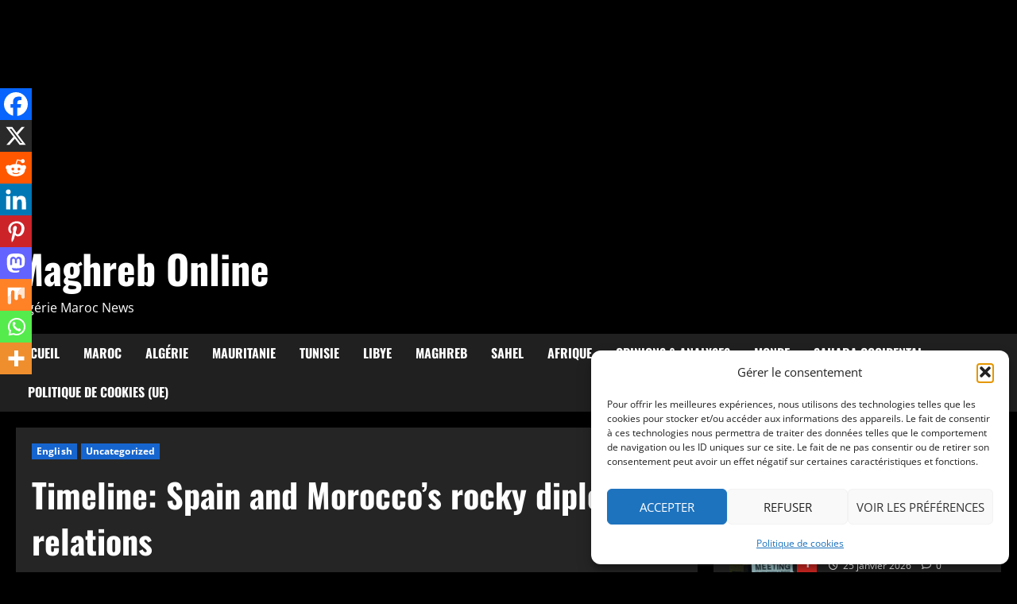

--- FILE ---
content_type: text/html; charset=utf-8
request_url: https://www.google.com/recaptcha/api2/aframe
body_size: 268
content:
<!DOCTYPE HTML><html><head><meta http-equiv="content-type" content="text/html; charset=UTF-8"></head><body><script nonce="NxCG341QUhT8iy0G4jlt4w">/** Anti-fraud and anti-abuse applications only. See google.com/recaptcha */ try{var clients={'sodar':'https://pagead2.googlesyndication.com/pagead/sodar?'};window.addEventListener("message",function(a){try{if(a.source===window.parent){var b=JSON.parse(a.data);var c=clients[b['id']];if(c){var d=document.createElement('img');d.src=c+b['params']+'&rc='+(localStorage.getItem("rc::a")?sessionStorage.getItem("rc::b"):"");window.document.body.appendChild(d);sessionStorage.setItem("rc::e",parseInt(sessionStorage.getItem("rc::e")||0)+1);localStorage.setItem("rc::h",'1769421564186');}}}catch(b){}});window.parent.postMessage("_grecaptcha_ready", "*");}catch(b){}</script></body></html>